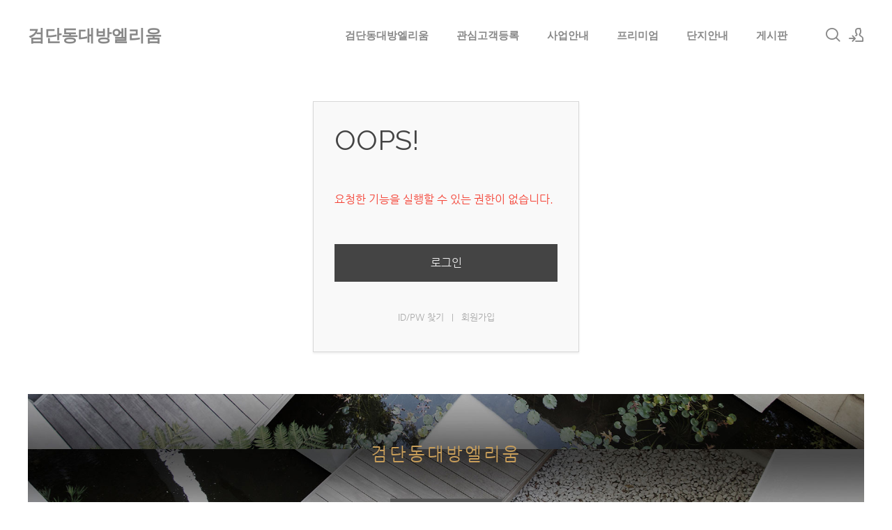

--- FILE ---
content_type: text/html; charset=UTF-8
request_url: http://lhgosan-s6.co.kr/contactus
body_size: 8024
content:
<!DOCTYPE html>
<html lang="ko">
<head>
<!-- META -->
<meta charset="utf-8">
<meta name="Generator" content="XpressEngine">
<meta http-equiv="X-UA-Compatible" content="IE=edge">
<!-- TITLE -->
<title>관심고객등록 - ˚검단동대방엘리움˚</title>
<!-- CSS -->
<link rel="stylesheet" href="/common/css/xe.min.css?20191022100256" />
<link rel="stylesheet" href="/modules/message/skins/xedition/css/message.css?20200103164316" />
<link rel="stylesheet" href="/layouts/xe_kimtajo_layout/css/layout.css?20220902105730" />
<link rel="stylesheet" href="/layouts/xe_kimtajo_layout/css/swiper.min.css?20200103164316" />
<link rel="stylesheet" href="/layouts/xe_kimtajo_layout/css/webfont.min.css?20200103164316" />
<link rel="stylesheet" href="/common/xeicon/xeicon.min.css?20191022100256" />
<link rel="stylesheet" href="/layouts/xe_kimtajo_layout/css/main_content.css?20220902105852" />
<link rel="stylesheet" href="/layouts/xe_kimtajo_layout/css/widget.login.min.css?20200103164316" />
<!-- JS -->
<script>
var current_url = "http://lhgosan-s6.co.kr/?mid=contactus";
var request_uri = "http://lhgosan-s6.co.kr/";
var current_mid = "contactus";
var waiting_message = "서버에 요청 중입니다. 잠시만 기다려주세요.";
var ssl_actions = new Array("dispMemberModifyPassword&quot;,&quot;dispMemberSignUpForm&quot;,&quot;dispMemberModifyInfo&quot;,&quot;dispMemberModifyEmailAddress&quot;,&quot;dispMemberGetTempPassword&quot;,&quot;dispMemberResendAuthMail&quot;,&quot;dispMemberLoginForm&quot;,&quot;dispMemberFindAccount&quot;,&quot;dispMemberLeave&quot;,&quot;procMemberLogin&quot;,&quot;procMemberModifyPassword&quot;,&quot;procMemberInsert&quot;,&quot;procMemberModifyInfo&quot;,&quot;procMemberFindAccount&quot;,&quot;procMemberModifyEmailAddress&quot;,&quot;procMemberResendAuthMail&quot;,&quot;procMemberLeave&quot;,&quot;procMemberFindAccountByQuestion&quot;,&quot;dispBoardWrite&quot;,&quot;dispBoardWriteComment&quot;,&quot;dispBoardReplyComment&quot;,&quot;dispBoardModifyComment&quot;,&quot;dispBoardDelete&quot;,&quot;dispBoardDeleteComment&quot;,&quot;procBoardInsertDocument&quot;,&quot;procBoardDeleteDocument&quot;,&quot;procBoardInsertComment&quot;,&quot;procBoardDeleteComment&quot;,&quot;procBoardVerificationPassword&quot;,&quot;dispTempSavedList");
var default_url = "http://www.lhgosan-s6.co.kr/";
</script>
<!--[if lt IE 9]><script src="/common/js/jquery-1.x.min.js?20191022100256"></script>
<![endif]--><!--[if gte IE 9]><!--><script src="/common/js/jquery.min.js?20191022100256"></script>
<!--<![endif]--><script src="/common/js/x.min.js?20191022100256"></script>
<script src="/common/js/xe.min.js?20191022100256"></script>
<script src="/modules/board/tpl/js/board.min.js?20200103164316"></script>
<script src="/layouts/xe_kimtajo_layout/js/jquery.easing.min.js?20200103164316"></script>
<script src="/layouts/xe_kimtajo_layout/js/swiper.min.js?20200103164316"></script>
<script src="/layouts/xe_kimtajo_layout/js/layout.js?20200103164316"></script>
<script src="/layouts/xe_kimtajo_layout/js/main_content.js?20200103164316"></script>
<script src="/layouts/xe_kimtajo_layout/js/jquery.parallax-scroll.js?20200103164316"></script>
<script src="/layouts/xe_kimtajo_layout/js/SmoothScroll.min.js?20200103164316"></script>
<!-- RSS -->
<!-- ICON -->
<link rel="shortcut icon" href="http://www.lhgosan-s6.co.kr/files/attach/xeicon/favicon.ico" />
<meta name="naver-site-verification" content="ebf9bac7905a187e6ad21a01c068a84fe212cf20" />
<meta name="viewport" content="width=1240">
<meta name="viewport" content="width=device-width, user-scalable=yes">
<link rel="canonical" href="http://www.lhgosan-s6.co.kr/contactus" />
<meta name="keywords" content="검단동대방엘리움,검단동대방엘리움 모델하우스,검단동대방엘리움 분양가,대구검단동대방엘리움" />
<meta name="description" content="검단동 대구금호워터폴리스 대방엘리움 모델하우스ㅣ문의☎ㅣ분양가ㅣ아파트ㅣ청약안내ㅣ분양일정ㅣ세대정보ㅣ오시는길ㅣ위치안내ㅣ주소문자ㅣ방문예약" />
<meta property="og:locale" content="ko_KR" />
<meta property="og:type" content="website" />
<meta property="og:url" content="http://www.lhgosan-s6.co.kr/contactus" />
<meta property="og:site_name" content="˚검단동대방엘리움˚" />
<meta property="og:title" content="관심고객등록 - ˚검단동대방엘리움˚" />
<meta property="og:description" content="검단동 대구금호워터폴리스 대방엘리움 모델하우스ㅣ문의☎ㅣ분양가ㅣ아파트ㅣ청약안내ㅣ분양일정ㅣ세대정보ㅣ오시는길ㅣ위치안내ㅣ주소문자ㅣ방문예약" />
<style type="text/css">
		.swiper-container{
			
			height:600px;
		}
		.swiper-container > div > div {
			height: 600px;
		}
	</style>
<style type="text/css">
		.visual.sub .sub_title h1:after{background-color:;}
		.footer{border-bottom:3px solid ;}
		.footer .bottom a:active{color:}
		.header>.side>ul .ly a:hover{color:;}
		.gnb>ul .depth2:after{background-color:}
		.gnb>ul .depth2 a:hover,.gnb>ul .depth2 a:active,.gnb>ul .depth2 a:focus,.gnb>ul .depth2>li.on>a {color:}
		.body.fixed-width .lnb>ul>li.on a{color:;}
		.body.fixed-width .lnb ul ul li.on a{color:}
		.body.fixed-width .lnb ul ul a:active{color:}
		.btn_top:hover{background-color:;}
		.gnb>ul>li>a,.gnb>ul>li>a:hover,.gnb>ul>li>a:focus,.gnb>ul>li>a:focus,.gnb>ul>li.on>a{color:}
		.btn_item:hover,
		.btn_item:active
		.btn_item:focus{background-color:;color:#fff}
		.body.fixed-width .lnb>ul>li.on>ul>li.on a{color:}
		.body.fixed-width .lnb ul ul li.on a{color:}
		.popup_btn{background-color:}
		/* main_content */
		.main_content .noti{color:;}
		.main_content .main2 .ico:hover,
		.main_content .main2 .ico:active,
		.main_content .main2 .ico:focus{background-color:}
		.main_content .main2 p a:hover,
		.main_content .main2 p a:active,
		.main_content .main2 p a:focus{color:;border-bottom:1px solid }
		.main_content .main3 .fe_box a:hover{color:}
		.main_content .main3 .fe_box.on{background-color:}
		.main_content .main4 .ico{background-color:;}
		.footer .bottom a:hover, .footer .bottom a:focus, .footer .bottom a:active {color:;}
		@media all and (max-width: 479px) {
			.main_content .main3 li .fe_box { background-color:;}
		}
	</style>
<style>
		@media all and (min-width: 480px) {
			.visual .content {
				min-width: 1200px;
			}
		}
		@media all and (max-width: 479px) {
			.content {
				min-width:100%;
			}
		}
	</style>
<style type="text/css">
    .main_content .main2 {
        height:320px;
    }
    .main_content .main3 .fe_box .ico{
        display:inline-block;width:70px;height:70px;margin:140px 0 27px;background-color:#cda25a;background:url(http://lhgosan-s6.co.kr/files/attach/images/169/0dc90cc48feacc6deaf9ed08a6e2b4f5.png) 0 0 no-repeat;
        text-align:center;font-size:60px;line-height:70px}
    .main_content .main3 .fe_box.on .ico{background-color:#f6f6f6;background:url(http://lhgosan-s6.co.kr/files/attach/images/169/0dc90cc48feacc6deaf9ed08a6e2b4f5.png) 0 -70px no-repeat}
    .main_content .main3 .fe_box .ico2{background-position:-70px 0}
    .main_content .main3 .fe_box .ico3{background-position:-140px 0}
    .main_content .main3 .fe_box .ico4{background-position:-210px 0}
    .main_content .main3 .fe_box.on .ico2{background-position:-70px -70px}
    .main_content .main3 .fe_box.on .ico3{background-position:-140px -70px}
    .main_content .main3 .fe_box.on .ico4{background-position:-210px -70px}
    @media all and (max-width: 479px) {
        .main_content .main2{height:auto;}
        .main_content .main3 .fe_box .ico {
            display: inline-block;
            width: 70px;
            position: absolute;
            top: 0;
            left: 0;
            height: 70px;
            margin: 0;
            background: url(http://lhgosan-s6.co.kr/files/attach/images/169/0dc90cc48feacc6deaf9ed08a6e2b4f5.png) 0 -70px no-repeat;
        }
        .main_content .main3 .fe_box h2 {
            color: #f6f6f6;
            font-weight: normal;
            padding-left: 80px
        }
        .main_content .main3 .fe_box a {
            height: 30px;
            padding: 0 20px;
            line-height: 30px;
            float: right;
        }
        .main_content .main3 .fe_bottom {
            padding-left: 80px;
            overflow: hidden;
            position: static;
        }
        .main_content .main3 .fe_box p {
            margin-bottom: 10px;
            margin-top: 10px;
            font-size: 13px;
            line-height: 20px;
        }
        .main_content .main3 .fe_box .ico2 {
            background-position: -70px -70px
        }
        .main_content .main3 .fe_box .ico3 {
            background-position: -140px -70px
        }
        .main_content .main3 .fe_box .ico4 {
            background-position: -210px -70px
        }
    }
</style>
<style>
            .bg-holder{background-image:url('http://lhgosan-s6.co.kr/files/attach/images/169/ebaa6a998db1a042cb2725e68c5c95dc.jpg');}
        </style><script>
//<![CDATA[
xe.current_lang = "ko";
xe.cmd_find = "찾기";
xe.cmd_cancel = "취소";
xe.cmd_confirm = "확인";
xe.msg_no_root = "루트는 선택 할 수 없습니다.";
xe.msg_no_shortcut = "바로가기는 선택 할 수 없습니다.";
xe.msg_select_menu = "대상 메뉴 선택";
//]]>
</script>
</head>
<body>
									
	
	
<!-- LAYER POPUP -->
<!-- LAYER POPUP 끝 -->
<p class="skip"><a href="#content">메뉴 건너뛰기</a></p>
<div class="container fixed_header  ">
	<!-- HEADER -->
	<div class="header_wrap xe-clearfix">
		<div class="search_wrap">
			<div class="search_area">
				<!-- SEARCH -->
				<form action="http://lhgosan-s6.co.kr/" method="get" class="search" >
					<input type="hidden" name="vid" value="" />
					<input type="hidden" name="mid" value="contactus" />
					<input type="hidden" name="act" value="IS" />
					<input type="text" name="is_keyword" value="" required="required" title="검색" placeholder="Search" />
				</form>
				<!-- /SEARCH -->
				<a href="#" class="btn_close" title="검색창 닫기" onclick="return false"><i class="xi-close"></i><span class="blind">검색창 닫기</span></a>
			</div>
		</div>		<header class="header main">
			
			<h1 class="logo-item">
								<a href="http://www.lhgosan-s6.co.kr/">
										<span style="color:#888;">검단동대방엘리움</span>
									</a>
			</h1>
			
			<div class="side">
				<ul>
					<!-- search -->
					<li class="click">
						<a href="#" title="검색"><i class="xi-magnifier"></i><span class="blind">검색</span></a>
					</li>					<!-- admin -->
										<!-- login -->
					<li class="hover">
												<!-- before_login -->
						<a href="https://www.lhgosan-s6.co.kr/index.php?mid=contactus&amp;act=dispMemberLoginForm" id="ly_btn"><i class="xi-user-add"></i><span class="blind">로그인/회원가입</span></a>
						<div class="ly ly_login">
							<ul>
								<li><a id="ly_login_btn" href="https://www.lhgosan-s6.co.kr/index.php?mid=contactus&amp;act=dispMemberLoginForm">로그인</a></li>
								<li><a href="https://www.lhgosan-s6.co.kr/index.php?mid=contactus&amp;act=dispMemberSignUpForm">회원가입</a></li>
							</ul>
							<span class="edge"></span>
						</div>
						<!-- /before_login -->
											</li>
				</ul>
			</div>
			<!-- SNB -->
						<!-- GNB -->
			<nav class="gnb" id="gnb">
				<div id="mobile_menu_btn" class="menu_btn">
					<div class="menu_bar">
						<div class="btn1"></div>
						<div class="btn2"></div>
						<div class="btn3"></div>
					</div>
				</div>
				<ul>
					<li>
						<a href="http://www.lhgosan-s6.co.kr/index" style="color:#888">검단동대방엘리움</a>
																	</li><li>
						<a href="http://www.lhgosan-s6.co.kr/contactus">관심고객등록</a>
												<ul class="depth2">
							<li>
								<a href="http://www.lhgosan-s6.co.kr/c1">방문예약</a>
															</li><li>
								<a href="http://www.lhgosan-s6.co.kr/c2">온라인신청</a>
															</li>						</ul>					</li><li>
						<a href="http://www.lhgosan-s6.co.kr/projet" style="color:#888">사업안내</a>
												<ul class="depth2">
							<li>
								<a href="http://www.lhgosan-s6.co.kr/location">입지안내</a>
															</li>						</ul>					</li><li>
						<a href="http://www.lhgosan-s6.co.kr/premium" style="color:#888">프리미엄</a>
																	</li><li>
						<a href="http://www.lhgosan-s6.co.kr/plan" style="color:#888">단지안내</a>
												<ul class="depth2">
							<li>
								<a href="http://www.lhgosan-s6.co.kr/unit">평면도</a>
															</li><li>
								<a href="http://www.lhgosan-s6.co.kr/community">커뮤니티</a>
															</li><li>
								<a href="http://www.lhgosan-s6.co.kr/modelhouse">모델하우스</a>
															</li>						</ul>					</li><li>
						<a href="http://www.lhgosan-s6.co.kr/bbs" style="color:#888">게시판</a>
												<ul class="depth2">
							<li>
								<a href="http://www.lhgosan-s6.co.kr/bbs2">관련뉴스</a>
															</li>						</ul>					</li>				</ul>
			</nav>			<!-- /GNB -->
		</header>
	</div>
	<!-- END:HEADER -->
	<!-- VISUAL-SUBHEADER -->
		<!-- Swiper -->
		<!-- /VISUAL -->
	<!-- BODY -->
	<div class="body fixed-width main none">
		<!-- LNB -->
				<!-- /LNB -->
		<!-- CONTENT -->
		<div class="content" id="content">
			<div id="access">
	<div class="login-header">
		<p>OOPS!</p>
		<h1>요청한 기능을 실행할 수 있는 권한이 없습니다.</h1>
	</div>
	<div class="login-body">
		<p><a href="https://www.lhgosan-s6.co.kr/index.php?act=dispMemberLoginForm">로그인</a></p>
	</div>
	<div class="login-footer">
		<a href="https://www.lhgosan-s6.co.kr/index.php?act=dispMemberFindAccount">ID/PW 찾기</a>
		<span class="bar">|</span>
		<a href="https://www.lhgosan-s6.co.kr/index.php?act=dispMemberSignUpForm">회원가입</a>
	</div>
</div>
		</div>
		<!-- /CONTENT -->
		<!-- MAIN CONTENT -->
		<block class="visual">
			<!-- 메인 설정 시작 -->
    <!-- 메인 1 설정 시작 -->
                                                                                                                        <!-- 메인 1 설정 끝 -->
    <!-- 메인 2 설정 시작 -->
                                                                                                                                                                                                                                                                                                                             <!-- 메인 2 설정 끝 -->
    <!-- 메인 3 설정 시작 -->
                                                                                                                                                                                                                                                                                                    <!-- 메인 3 설정 끝 -->
    <!-- 메인 2 설정 시작 -->
        <!-- 메인 2 설정 끝 -->
<!-- 메인 설정 끝 -->

<div class="main_content">
    <!-- main 1 시작 -->
            
        <section class="main1 bg-holder" data-width="1240" data-height="1000">
            <h1 style="color:#C89E5A;">검단동대방엘리움<br />&nbsp;</h1>
            <div class="button-area">
                                                    <a class="btn_item" target="_self" href="/contactus">관심고객등록</a>
                            </div>
        </section>
        <!-- main 1 끝 -->
   
    <!-- main 2 시작 -->
            <section class="main2">
            <span class="noti">검단동대방엘리움</span>
            <h1 class="tit">모델하우스</h1>
            <ul>
                                    <li>
                        <a href="/contactus" target="_self" class="ico">
                            <i class="xi-calendar-month"></i><span class="blind">일정안내</span></a>
                        <h2>일정안내</h2>
                        <p>
                            오픈일정/청약일정                        </p>
                    </li>
                    <li>
                        <a href="/c2" target="_self" class="ico">
                            <i class="xi-map-marker"></i><span class="blind">온라인접수</span></a>
                        <h2>온라인접수</h2>
                        <p>
                            전화연결이 지연됩니다.<br>대기시간없는 상담신청,주소문자발송                        </p>
                    </li>
                    <li>
                        <a href="" target="_blank" class="ico">
                            <i class="xi-ringing"></i><span class="blind">문의전화</span></a>
                        <h2>문의전화</h2>
                        <p>
                            모바일터치시 전화연결                        </p>
                    </li>
                                            </ul>
        </section>
            <!-- main 2 끝 -->
    <!-- main 3 시작 -->
            <section class="main3" style="background-color: #444;">
            <span class="noti" style="color:">검단동대방엘리움</span>
            <h1 class="tit" style="color:#f6f6f6">정보안내</h1>
            <p class="cont" style="color:#ddd;">모델하우스</p>
            <ul>
                <li>
                    <div class="fe_box">
                        <div class="fe_top">
                            <span class="ico"></span>
                            <h2>사업안내</h2>
                        </div>
                        <div class="fe_bottom">
                            <p>사업개요,규모</p>
                            <a target="_self" href="/projet">더보기</a>
                        </div>
                    </div>
                </li>
                <li>
                    <div class="fe_box">
                        <div class="fe_top">
                            <span class="ico ico2"></span>
                            <h2>입지안내</h2>
                        </div>
                        <div class="fe_bottom">
                            <p>위치,입지,주변환경</p>
                            <a target="_self" href="/location">더보기</a>
                        </div>
                    </div>
                </li>
                <li>
                    <div class="fe_box">
                        <div class="fe_top">
                            <span class="ico ico3"></span>
                            <h2>단지안내</h2>
                        </div>
                        <div class="fe_bottom">
                            <p>단지설계,구성,평면설계</p>
                            <a target="_self" href="/plan">더보기</a>
                        </div>
                    </div>
                </li>
                <li>
                    <div class="fe_box">
                        <div class="fe_top">
                            <span class="ico ico4"></span>
                            <h2>프리미엄</h2>
                        </div>
                        <div class="fe_bottom">
                            <p>미래가치,투자가치 안내</p>
                            <a target="_self" href="/premium">더보기</a>
                        </div>
                    </div>
                </li>
            </ul>
        </section>
        <!-- main 3 끝 -->
    <!-- main 4 시작 -->
        <!-- main 4 끝 -->
</div>				<!-- END MAIN CONTENT -->
	</div>
	<!-- END:BODY -->
	<!-- BANNER 제작 중 -->
	<section class=" banner">
	</section>
	<!-- /.BANNER 제작 중 -->
	<footer class="footer">
		<div class="f_info_area">
			<div class="f_info">
				<p class="f_logo log_txt">
					<a href="http://www.lhgosan-s6.co.kr/">
												검단동대방엘리움											</a>
				</p>
				<p class="sub_desc">
					※ 본 사이트에 사용된 CG, 일러스트, 이미지 등은 소비자의 이해를 돕기 위한 것으로 실제와 차이가 있을 수 있으며 개발주체 및 관계기관의 사정에 따라 변경될 수 있습니다.<br />
※ 각종 개발계획 및 교통계획에 관한 사항은 추후 관계기관의 사정에 따라 지연, 변경 및 취소될 수 있으며,이는 시행사 및 기공사와 무관함을 알려드립니다.					<SELECT class="select" name="fm" onchange="window.open(this.options[this.selectedIndex].value,'blank')"style="color: rgb(0 0 0 / 30%);background-color: #f1f1f1;"><br />
<option value="#">분양정보 더보기</option><br />
<option value="http://gd2-hoban.co.kr//">둔전역 에피트</option><br />
<option value="http://grkhapt.co.kr//">양양 금호어울림</option><br />
<option value="http://sm-moamiraedo.co.kr//">수성포레스트스위첸 모델하우스</option><br />
<option value="http://sd2seohai.co.kr//">용문역리체스트</option><br />
<option value="http://www.greencore-forest.com/">일곡 위파크</option><br />
<option value="http://www.lhjc-a1.co.kr//">파주 운정 호반써밋</option><br />
<option value="http://www.sc-hyosung.co.kr//">목감 효성해링턴</option><br />
<option value="http://mj2-skv1.com//">동대구 푸르지오 브리센트 모델하우스</option><br />
<option value="http://elcru-sitower.com//">센텀르엘</option><br />
<option value="http://www.lh-hc17.co.kr//">양주회천 센트레빌</option><br />
<option value="http://thelivsweetm.co.kr//">부발역에피트</option><br />
<option value="http://jamsilwellige.com//">양주역 푸르지오 센터파크 모델하우스</option><br />
<option value="http://jw-gwell.co.kr//">일광 노르웨이숲 오션포레 모델하우스</option><br />
<option value="http://www.lhsambong-a2.co.kr//">양주 남방동 중흥s클래스</option><br />
<option value="https://mg-maisondeid.com//">용문역리체스트 모델하우스</option><br />
<option value="http://bdparagon.com//">둔전역에피트</option><br />
<option value="http://www.hessensmarthive.com//">배방 필하우스 리버시티 모델하우스</option><br />
<option value="http://theplacewe-jongno.com//">영종 진아레히 모델하우스</option><br />
<option value="http://www.mia-thehue.com//">여수죽림힐스테이트 모델하우스</option><br />
<option value="http://yanggok-c1.co.kr//">검단 롯데캐슬 넥스티엘 상가</option><br />
<option value="http://www.lhjha8.co.kr//">양주 복지지구 모아엘가</option><br />
<option value="http://samhanedu.com//">원주이편한세상</option><br />
<option value="http://mireanforet.com//">빌리브 에이센트</option><br />
<option value="http://gm-gwell.com//">엄궁더샵</option><br />
<option value="http://db1-sclass.com//">시지 라온</option><br />
<option value="http://www.misanexus.com//">인덕원 퍼스비엘</option><br />
<option value="http://www.basilice-samseong.kr//">대구 안심 파라곤</option><br />
<option value="http://www.bongseon-utop.com//">중앙공원 롯데캐슬</option><br />
<option value="http://sejong1-thehue.com//">금정역푸르지오그랑블 모델하우스</option><br />
<option value="http://www.lhgosan-s6.co.kr//">고산 신혼희망타운</option><br />
<option value="http://sm2-adelium57.com//">수원아이파크시티</option><br />
<option value="http://www.lhgd-a3.co.kr//">평택고덕 예미지</option><br />
<option value="http://parkrium.com//">청라 월드메르디앙</option><br />
<option value="http://www.premier-gallery.com//">영종 진아레히</option><br />
<option value="http://theliv-honorbiz.com//">수원 오목천역 더리브</option><br />
<option value="http://sgg-parkview.com//">청라월드메르디앙 레이크원</option><br />
<option value="http://dalseo-lottecastle.co.kr//">소사역 롯데캐슬 더뉴엘</option><br />
<option value="http://www.zenecity.co.kr//">청주남주대원칸타빌</option><br />
<option value="http://www.gc-centurmsquare.co.kr//">향남 서희스타힐스</option><br />
<option value="https://hillstate-metroble.co.kr//">힐스테이트삼성</option><br />
<option value="http://www.dj1-sclass.com//">센텀르엘모델하우스</option><br />
<option value="http://wontop.kr//">천안역 경남아너스빌 어반하이츠</option><br />
<option value="http://jh-zoompark.co.kr//">대전 성남 우미린</option><br />
<option value="https://huan-thegallery.co.kr//">봉선 이편한세상</option><br />
<option value="https://huan-theprestige.co.kr//">가양동 다우갤러리휴리움</option><br />
<option value="http://finethefirst.com//">구미 그랑포레 데시앙 모델하우스</option><br />
<option value="http://www.ydp-ivyvalley.co.kr//">배방 우방아이유쉘</option><br />
<option value="http://www.bmsg.co.kr//">문화자이SKVIEW</option><br />
<option value="http://www.primecity-seohee.com//">반고개 푸르지오</option><br />
</select>									</p>
			</div>
			<div class="f_info2">
				<div class="site_map">
					<ul>
												<li>
														<a href="http://www.lhgosan-s6.co.kr/index">HOME</a>
													</li><li>
														<a href="http://www.lhgosan-s6.co.kr/c2">온라인신청</a>
													</li><li>
														<a href="http://www.lhgosan-s6.co.kr/c1">방문예약</a>
													</li><li class="clear">
														<a href="http://www.lhgosan-s6.co.kr/projet">사업개요</a>
													</li><li>
														<a href="http://www.lhgosan-s6.co.kr/location">입지안내</a>
													</li><li>
														<a href="http://www.lhgosan-s6.co.kr/premium">프리미엄</a>
													</li><li class="clear">
														<a href="http://www.lhgosan-s6.co.kr/plan">단지안내</a>
													</li><li>
														<a href="http://www.lhgosan-s6.co.kr/modelhouse">모델하우스</a>
													</li><li>
														<a href="http://www.lhgosan-s6.co.kr/bbs">게시판</a>
													</li>					</ul>				</div>
			</div>
		</div>
		<div class="f_cr_area">
			<p class="bottom">
				<span class="copyright">
					검단동대방엘리움 자세한 안내를 도와드립니다.ㅣ				</span>
				<span class="FNB2" style="float:right">
					 						<a href="http://www.lhgosan-s6.co.kr/email">이메일무단수집거부</a>
					 						<a href="http://www.lhgosan-s6.co.kr/privacy">개인정보처리방침</a>
					 						<a href="http://www.lhgosan-s6.co.kr/guide">이용약관</a>
									</span>				<span class="copyright2">
					COPYRIGHT© 검단동대방엘리움 ALL RIGHTS RESERVED.				</span>	
			</p>
			<ul class="mobile-footer-member">
								<li><a href="https://www.lhgosan-s6.co.kr/index.php?mid=contactus&amp;act=dispMemberLoginForm">로그인</a></li>
				<li><a href="https://www.lhgosan-s6.co.kr/index.php?mid=contactus&amp;act=dispMemberSignUpForm">회원가입</a></li>
							</ul>
		</div>
	</footer>
</div>
<!-- TOP -->
<a href="#" class="btn_top"><i class="xi-angle-up"><span class="blind">위로</span></i></a>
<!-- /TOP -->
<!-- Login widget -->
<section class="login_widget" style="display:none">
		<div class="ly_dimmed"></div>
	<div class="signin">
		<div class="login-header">
			<h1>LOGIN</h1>
		</div>
		<div class="login-body">
			<form action="http://lhgosan-s6.co.kr/" method="post" autocomplete="off"><input type="hidden" name="error_return_url" value="/contactus" /><input type="hidden" name="mid" value="contactus" /><input type="hidden" name="vid" value="" />
				<input type="hidden" name="act" value="procMemberLogin" />
				<input type="hidden" name="success_return_url" value="/contactus" />
				<input type="hidden" name="xe_validator_id" value="layouts/xedition/layout/1" />
				<fieldset>
					<legend class="blind">로그인</legend>
					<div class="control-group">
						<div class="group">
							<input type="text" name="user_id" id="uemail" required="true" />
							<span class="highlight"></span>
							<span class="bar"></span>
							<label class="info_label" for="uemail">아이디</label>
						</div>
						<div class="group">
							<input type="password" name="password" id="upw" required="true" />
							<span class="highlight"></span>
							<span class="bar"></span>
							<label class="info_label" for="upw">비밀번호</label>
						</div>
					</div>
										<div class="control-group">
						<label class="chk_label" for="keepid_opt">
							<input type="checkbox" name="keep_signed" id="keepid_opt" />
							<span class="checkbox"></span> 로그인 유지						</label>
						<div id="warning">
							<p>브라우저를 닫더라도 로그인이 계속 유지될 수 있습니다.<br />로그인 유지 기능을 사용할 경우 다음 접속부터는 로그인할 필요가 없습니다.<br />단, 게임방, 학교 등 공공장소에서 이용 시 개인정보가 유출될 수 있으니 꼭 로그아웃을 해주세요.</p>
							<div class="edge"></div>
						</div>
						<button type="submit" class="btn_submit">로그인</button>
					</div>
				</fieldset>
			</form>
		</div>
		<div class="login-footer">
			<a href="https://www.lhgosan-s6.co.kr/index.php?mid=contactus&amp;act=dispMemberFindAccount">ID/PW 찾기</a>
			<span class="f_bar">|</span>
			<a href="https://www.lhgosan-s6.co.kr/index.php?mid=contactus&amp;act=dispMemberSignUpForm">회원가입</a>
		</div>
		<a href="#" class="btn_ly_popup"><span class="blind">닫기</span></a>
	</div>
	<script>
		jQuery(function ($) {
			var keep_msg = $("#warning");
			$(".chk_label").on("mouseenter mouseleave focusin focusout", function (e) {
				if(e.type == "mouseenter" || e.type == "focusin") {
					keep_msg.show();
				}
				else {
					keep_msg.hide();
				}
			});
			$("#ly_login_btn, #ly_btn").click(function () {
				$(".login_widget").show();
				return false;
			});
			$(".btn_ly_popup").click(function () {
				$(".login_widget").hide();
				return false;
			});
			$("input").blur(function () {
				var $this = $(this);
				if ($this.val()) {
					$this.addClass("used");
				}
				else {
					$this.removeClass("used");
				}
			});
		});
	</script>
	</section><!-- /Login widget -->
<script>
	jQuery(document).ready(function () {
		var swiper = new Swiper('.swiper-container', {
			 // Optional parameters
			
			nextButton: '.swiper-button-next',
		 	prevButton: '.swiper-button-prev',
			pagination: '.swiper-pagination',
        			paginationClickable: true,
        			loop: true,
        			autoplay:3000		});
	});
</script><script type="text/javascript" src="//wcs.naver.net/wcslog.js"></script>
<script type="text/javascript">
if(!wcs_add) var wcs_add = {};
wcs_add["wa"] = "108ee69f6c58880";
if(window.wcs) {
  wcs_do();
}
</script><!-- ETC -->
<div class="wfsr"></div>
<script src="/files/cache/js_filter_compiled/d046d1841b9c79c545b82d3be892699d.ko.compiled.js?20230116064904"></script></body>
</html>


--- FILE ---
content_type: text/css
request_url: http://lhgosan-s6.co.kr/layouts/xe_kimtajo_layout/css/layout.css?20220902105730
body_size: 23964
content:
@charset "utf-8";

/* Common */
body, p, h1, h2, h3, h4, h5, h6, ul, ol, li, dl, dt, dd, table, th, td, form, fieldset, legend, input, textarea, button, select {
	margin: 0;
	padding: 0;
	-webkit-text-size-adjust: none
}
body, html {
	width: 100%;
	height: 100%;
	min-width: 1240px;
}
body, input, textarea, select, button, table {
	font-family: 'Open Sans', '나눔바른고딕', NanumBarunGothic, ng, '맑은 고딕', 'Malgun Gothic', '돋움', Dotum, '애플 SD 산돌고딕 Neo', 'Apple SD Gothic Neo', AppleGothic, Helvetica, sans-serif;
	font-size: 12px;
	-webkit-font-smoothing: antialiased
}
img, fieldset, button {
	border: 0
}
ul, ol {
	list-style: none
}
em, address {
	font-style: normal
}
a {
	text-decoration: none
}
a:hover, a:active, a:focus {
	text-decoration: none
}
.blind {
	overflow: hidden;
	position: absolute;
	top: 0;
	left: 0;
	width: 1px;
	height: 1px;
	font-size: 0;
	line-height: 0
}
.edge {
	position: absolute;
	top: 12px;
	right: 4px;
	width: 0;
	height: 0;
	border-width: 0 8px 8px;
	border-style: solid;
	border-color: transparent transparent #333
}
.clear {
	clear: both
}
/* Skip to content */
.skip {
	margin: 0
}
.skip > a {
	display: block;
	overflow: hidden;
	height: 0;
	line-height: 28px;
	text-align: center
}
.skip > a:focus {
	height: auto
}
/* Layout */
.container {
	min-width: 1240px;
	background-color: #fff
}
.header {
	position: relative;
	z-index: 2;
	width: 1200px;
	height: 100%;
	margin: 0 auto;
	zoom: 1
}
.header > .side {
	float: right;
	z-index: 2;
	margin: 39px 0 0 22px;
	line-height: 20px
}
.visual {
	overflow: hidden;
	position: relative;
	z-index: 1;
	width: 100%
}
.body {
	position: relative;
	padding: 15px 0
}
.body .content {
}
.body.fixed-width {
	width: 1200px;
	margin: 0 auto
}
.header:after, .body:after {
	display: block;
	clear: both;
	content: ''
}
.content {
	zoom: 1
}
.content:after {
	display: block;
	clear: both;
	content: ''
}
.content > :first-child {
	margin-top: 0
}
.content img {
	max-width: 100%;
	height: auto
}
/* Header */
.header > h1 {
	float: left;
	padding: 20px 0;
	margin-right: 32px;
	line-height: 60px;
}
.header > h1 img {
	vertical-align: middle;
	max-height: 60px;
}
/* Fixed Header */
.container.fixed_header {
	padding-top: 100px
}
.fixed_header .header_wrap {
	position: absolute;
	top: 0;
	left: 0;
	right: 0;
	width: auto;
	z-index: 1000;
	padding: 0;
}
.fixed_header .header_wrap.shrink {
	position: fixed;
	top: 0;
	width:auto;
	min-width: 1240px;
	z-index: 1000;
	border-bottom: 1px solid #e1e1e1;
	background-color: #fff;
	-webkit-animation: ani-header 0.5s forwards;
	animation: ani-header 0.5s forwards;
	left: 0;
	right: 0;
}
.fixed_header .header_wrap.shrink .header > h1 {
	padding: 0
}
.fixed_header .header_wrap.shrink .gnb > ul > li > a {
	line-height: 60px
}
.fixed_header .header_wrap.shrink .header > .side {
	margin: 19px 0 0 22px
}
.fixed_header .header_wrap.shrink .search_area {
	padding: 0 20px
}
/* Footer */
.footer {
	border-top: 1px solid #e4e4e4;
	border-bottom: 3px solid #cda25a;
	background-color: #f1f1f1;
	font-family: 'Open Sans', '나눔바른고딕', NanumBarunGothic, ng, '맑은 고딕', 'Malgun Gothic', '돋움', Dotum, '애플 SD 산돌고딕 Neo', 'Apple SD Gothic Neo', AppleGothic, Helvetica, sans-serif
}
.footer a:hover, .footer a:focus {
	text-decoration: none
}
.footer .f_info_area {
	overflow: hidden;
	width: 1200px;
	margin: 0 auto;
	padding: 48px 0 40px
}
.footer .f_cr_area {
	padding: 19px;
	background-color: #555
}
.footer .bottom {
	width: 1200px;
	margin: 0 auto;
	font-size: 13px;
	color: #f1f1f1;
	line-height: 5px
}
.footer .bottom a {
	color: #f1f1f1
}
.footer .bottom a:hover,
.footer .bottom a:focus,
.footer .bottom a:active {
	color: #cda25a
}
.footer .bottom > .copyright {float:left;}
.footer .bottom > .FNB2 > a{margin-right:20px; float:right;}
.footer .bottom span {
	display: inline-block;
}
.footer .sub_desc {
	margin-bottom: 16px;
	font-size: 13px;
	color: #888;
	line-height: 22px
}
.footer .f_info {
	float: left;
	width: 240px;
	margin-right: 65px
}
.footer .f_logo {
	overflow: hidden;
	max-width: 100%;
	margin-bottom: 16px;
	font-size: 24px;
	color: #555
}
.footer .f_logo.log_txt a {
	font-size: 24px;
	font-weight: bold;
	color: #555
}
.footer .f_logo img {
	max-width: 240px
}
.footer .f_info2 {
	overflow: hidden;
	margin-top: 7px
}
.footer .site_map > ul {
	display: inline-block;
	overflow: hidden;
	background: url(../img/bg_sitemap.png) repeat-y
}
.footer .site_map > ul li {
	float: left;
	width: 282px;
	margin: 0 0 0 24px
}
.footer .site_map > ul li:first-child, .footer .site_map > ul li.clear {
	clear: both;
	margin-left: 0
}
.footer .site_map > ul li a {
	display: inline-block;
	margin: 0 0 20px;
	padding: 0 23px;
	font-size: 15px;
	font-weight: bold;
	color: #555
}
.footer .site_map > ul ul {
	overflow: hidden;
	margin: 0 0 10px
}
.footer .site_map > ul ul li {
	margin-left: 0
}
.footer .site_map > ul ul a {
	margin: 0 0 13px;
	font-size: 13px;
	font-weight: normal;
	color: #888;
	line-height: 18px
}
.footer .site_map > ul ul a:hover,
.footer .site_map > ul ul a:focus,
.footer .site_map > ul ul a:active {
	color: #555
}
.footer .f_cr_area .mobile-footer-member {
	display: none;
}
/* button */
.btn_item {
	display: inline-block;
	margin: 20px 0;
	padding: 0 20px;
	height: 50px;
	font-family: "NanumBarunGothic";
	background-color: #555;
	font-size: 14px;
	line-height: 50px;
	letter-spacing: 1px;
	color: #FFF;
	-webkit-transition: all .2s ease-in-out;
	-moz-transition: all .2s ease-in-out;
	-ms-transition: all .2s ease-in-out;
	-o-transition: all .2s ease-in-out;
	transition: all .2s ease-in-out
}
.btn_item:hover,
.btn_item:active
.btn_item:focus {
	background-color: #CBA061;
	color: #fff
}
.btn_item + .btn_item {
	margin-left: 10px;
}
.popup_btn {
	background-color: #CBA061;
	color: #fff;
	cursor: pointer;
	display: inline-block;
	padding: 10px 20px;
	text-align: center;
	text-decoration: none;
}
.popup_btn:hover {
	background-color: #555;
}
.popup_btn.b-close, .popup_btn.bClose {
	border-radius: 7px 7px 7px 7px;
	box-shadow: none;
	font: bold 131% sans-serif;
	padding: 0 6px 2px;
	position: absolute;
	right: -7px;
	top: -7px;
}


/* Login */
.header > .side > ul > li {
	float: left;
	position: relative
}
.header > .side > ul:after {
	display: block;
	clear: both;
	content: ''
}
.header > .side > ul > li > a {
	display: block;
	width: 22px;
	height: 22px;
	margin-left: 12px;
	font-size: 22px;
	line-height: 22px;
	color: #888;
	text-align: center
}
.header > .side > ul > li > a:hover, .header > .side > ul > li > a:focus, .header > .side > ul > li > a:active, .header > .side > ul > li.on > a {
	color: #444
}
.header > .side > ul .ly {
	position: relative;
	position: absolute;
	top: 100%;
	right: 0;
	margin-top: 13px;
	background-color: #f9f9f9
}
.header > .side > ul .ly.ly_login {
	overflow: hidden;
	margin-top: 0;
	background: url('../img/blank.gif') 0 0 repeat;
	height: 0
}
.header > .side > ul .ly.ly_login ul {
	position: relative;
	margin-top: 18px;
	padding: 8px 0;
	background-color: #333;
	z-index: 3
}
.header > .side > ul .on .ly.ly_login {
	height: auto
}
.header > .side > ul .ly a {
	display: block;
	min-width: 120px;
	height: 40px;
	padding: 0 20px;
	line-height: 40px;
	font-size: 13px;
	color: #9d9d9d
}
.header > .side > ul .ly a:hover {
	color: #cda25a;
	text-decoration: none
}
.header > .side > ul > li .login_after {
	overflow: hidden;
	width: 40px;
	height: 40px;
	margin-top: -9px;
	border-radius: 100%
}
.header > .side > ul > li .login_after img {
	width: 40px;
	height: 40px
}
.header > .side > ul > li .login_after ~ .ly_login .edge {
	right: 11px
}

/* Search */
.search_wrap {
	position: relative;
	width: 1200px;
	margin: 0 auto
}
.search_area {
	display: none;
	position: absolute;
	top: 0;
	left: 0;
	width: 1160px;
	padding: 20px;
	z-index: 3;
	z-index: 3
}
.search_area input {
	font-size: 13px;
	vertical-align: top
}
.search_area input[type=text] {
	position: relative;
	width: 100%;
	height: 40px;
	padding: 10px 0;
	border: 0;
	background-color: transparent;
	font-size: 40px;
	color: #444;
	-webkit-appearance: none;
}
.search_area input[type=text]:focus {
	outline: 0
}
.search_area input[type=text]::-ms-clear {
	display: none
}
.search_area .btn_close {
	position: absolute;
	top: 50%;
	right: 0;
	width: 20px;
	height: 20px;
	margin-top: -10px;
	font-size: 22px;
	color: #888;
	text-align: center;
	line-height: 20px
}
/* GNB */
.gnb {
	float: right;
	position: relative;
	z-index: 1;
	max-width: 742px;
	height: 100%;
	font-size: 13px
}
.gnb a {
	text-decoration: none;
	white-space: nowrap
}
.gnb > ul > li {
	float: left;
	position: relative;
	text-align: left
}
.gnb > ul:after {
	display: block;
	clear: both;
	content: ''
}
.gnb > ul > li > a {
	display: block;
	position: relative;
	padding: 0 20px;
	line-height: 100px;
	font-size: 15px;
	font-weight: 700;
	color: #888
}
.gnb > ul > li > a:hover,
.gnb > ul > li > a:focus,
.gnb > ul > li > a:focus,
.gnb > ul > li.on > a {
	color: #444
}
.gnb > ul .depth2 {
	display: none;
	position: absolute;
	top: 100%;
	left: 0;
	z-index: 2;
	padding: 8px 0;
	background-color: #333
}
.gnb > ul .depth2 > li {
	position: relative
}
.gnb > ul .depth2:after {
	position: absolute;
	top: -3px;
	left: 0;
	width: 100%;
	height: 3px;
	background-color: #cda25a;
	content: ''
}
.gnb > ul .depth2 a {
	display: block;
	position: relative;
	min-width: 170px;
	height: 40px;
	padding: 0 30px 0 20px;
	line-height: 40px;
	font-size: 13px;
	color: #9d9d9d
}
.gnb > ul .depth2 a:hover,
.gnb > ul .depth2 a:active,
.gnb > ul .depth2 a:focus,
.gnb > ul .depth2 > li.on > a {
	color: #cda25a
}
.gnb > ul .depth3 {
	display: none;
	position: absolute;
	top: -8px;
	left: 100%;
	z-index: 2;
	padding: 8px 0;
	background-color: #333
}
.gnb > ul .depth2 > li.more > a:after {
	position: absolute;
	right: 20px;
	content: '>'
}
/* VISUAL */
.visual.sub {
	position: relative;
	padding: 35px 0;
	background-color: #f6f6f6;
	line-height: 30px
}
.visual.sub .sub_title {
	position: relative;
	z-index: 2;
	width: 1200px;
	margin: 0 auto
}
.visual.sub .sub_title h1 {
	position: relative;
	font-weight: 700;
	font-family: Raleway, '나눔바른고딕', NanumBarunGothic, ng, '맑은 고딕', 'Malgun Gothic', '돋움', Dotum, '애플 SD 산돌고딕 Neo', 'Apple SD Gothic Neo', AppleGothic, Helvetica, sans-serif;
	font-size: 17px;
	color: #444
}
.visual.sub .sub_title h1:after {
	position: absolute;
	top: 115%;
	left: 0;
	width: 22px;
	height: 2px;
	background-color: #444;
	content: ''
}
.visual.sub .bg_img {
	/*display: none;*/
	position: absolute;
	top: 0;
	left: 0;
	z-index: 0;
	width: 100%;
	height: 100%;
	background-position: 50% 50%;
	background-repeat: no-repeat;
	background-size: cover
}
.visual.sub.sub_type2 {
	padding: 70px 0
}
.visual.sub.sub_type2 .bg_img {
	display: block
}
.visual.sub.sub_type2 .sub_title h1 {
	color: #fff;
	font-weight: 400;
	font-size: 23px;
	letter-spacing: 1px
}
.visual.sub.sub_type2 .sub_title h1:after,
.visual.sub.sub_type3 .sub_title h1:after {
	background: none
}
.visual.sub.sub_type3 {
	padding: 250px 0 210px;
	line-height: 40px;
	text-align: center
}
.visual.sub.sub_type3 .bg_img {
	display: block;
	background-attachment: fixed;
	background-size: auto auto
}
.visual.sub.sub_type3 .sub_title h1 {
	font-size: 39px;
	font-weight: 400;
	color: #fff;
	letter-spacing: 2px
}
/* LNB */
.body.fixed-width .lnb > ul {
	position: relative;
	z-index: 1;
	margin: 0;
	padding: 40px 0 0
}
.body.fixed-width .lnb > ul > li {
	margin-bottom: 40px
}
.body.fixed-width .lnb > ul > li > a,
.body.fixed-width .lnb > ul > li > span {
	display: block;
	line-height: 21px;
	margin-bottom: 14px;
	font-size: 15px;
	color: #444
}
.body.fixed-width .lnb ul ul li.on a {
	color: #cda25a
}
.body.fixed-width .lnb ul ul a {
	display: block;
	padding: 10px 0px 10px 20px;
	font-size: 14px;
	line-height: 20px;
	color: #888;
	text-decoration: none
}
.body.fixed-width .lnb ul ul a:hover,
.body.fixed-width .lnb ul ul a:focus,
.body.fixed-width .lnb ul ul a:active {
	color: #cda25a
}
.body.fixed-width .lnb img {
	vertical-align: top
}
.body.fixed-width.left .lnb,
.body.fixed-width.right .lnb {
	float: left;
	width: 260px;
	padding: 0 0 16px
}
.body.fixed-width.left .content,
.body.fixed-width.right .content {
	float: right;
	width: 900px;
	min-height: 400px;
	padding: 40px 0 100px
}
.body.fixed-width.right .lnb {
	float: right
}
.body.fixed-width.right .content {
	float: left
}
.body.fixed-width.none .lnb {
	display: none
}
.body.fixed-width.none .content {
	float: none;
	width: 100%
}

/* Scroll to top link */
.btn_top {
	display: none;
	position: fixed;
	right: 0;
	bottom: 57px;
	z-index: 1000;
	width: 48px;
	height: 48px;
	background-color: #555;
	font-size: 24px;
	color: #fff;
	text-align: center;
	opacity: 0.8;
	filter: alpha(opacity=80)
}
.btn_top:hover {
	background-color: #cda25a;
	color: #fff;
	text-decoration: none;
	opacity: 1;
	filter: alpha(opacity=100)
}
.btn_top i {
	line-height: 48px
}
/*
.swiper-container {
	height: 600px;
	font-family: Raleway, '나눔바른고딕', NanumBarunGothic, ng, '돋움', Dotum, AppleGothic, Helvetica, serif;
}*/

.swiper-container > div > div {
	display: table;
	height: 600px;
	color: #fff;
	background-size: cover;
}
.swiper-container > div > div > div {
	display: table-cell;
	vertical-align: middle;
}
.swiper-container > div > div > div > div {
	width: 1200px;
	margin: 0 auto;
}
.swiper-container h1 {
	font-weight: 700;
	margin: 0 0 19px 0;
	font-size: 60px;
	line-height: 70px;
	text-decoration: none;
}
.swiper-container p {
	font-size: 20px;
	line-height: 22px;
}
.swiper-button {
	position: absolute;
	top: 50%;
	display: none;
	margin:-25px 0 0 0;
}
.swiper-container:hover .swiper-button {
	display: block;
}
.swiper-button.left {
	left: 20px;
}
.swiper-button.right {
	right: 20px;
}
.swiper-button i {
	width: 50px;
	line-height: 50px;
	text-align: center;
	font-size: 24px;
	color: #fff;
}
.swiper-button button {
	background-color: #333;
	border-radius: 50px;
	background-color: rgba(0, 0, 0, 0.2);
	cursor: pointer;
}
.swiper-pagination {
	position: absolute;
	left: 0;
	text-align: center;
	bottom: 5px;
	width: 100%;
}
.swiper-pagination-switch {
	display: inline-block;
	width: 10px;
	height: 10px;
	border-radius: 10px;
	background: #fff;
	opacity: 0.6;
	margin: 0 3px;
	cursor: pointer;
}
.swiper-active-switch {
	background: #fff;
	opacity: 1;
}

@media all and (max-width: 479px) {
	body, html {
		min-width: 100%;
	}
	a.btn_top {
		display: none;
	}
	/* Layout */
	.container {
		min-width: 100%;
		background-color: #fff
	}
	.header {
		position: relative;
		z-index: 2;
		width: 100%;
		height: auto;
		margin: 0 auto;
		zoom: 1
	}
	.header > .side {
		display: none;
	}
	.body.fixed-width {
		width: auto;
		margin: 0
	}
	.header:after, .body:after {
		clear: both;
		content: ''
	}
	.body {
		padding: 0;
	}
	.content {
		zoom: 1;
	}
	.content:after {
		clear: both;
		content: ''
	}
	.content > :first-child {
		margin-top: 0;
	}
	.body.fixed-width.none .content {
		width:auto;
	}
	.content img {
		max-width: 100%;
		height: auto
	}
	.body.fixed-width.left .content,
	.body.fixed-width.right .content {
		width: auto;
		float: none;
		min-height: 100%;
		padding: 40px 0;
	}
	/* Header */
	.header > h1 {
		float: none;
		margin-right: 0;
		padding: 2px 15px;
		line-height: 50px;
		display: block;
	}
	.header > h1 img {
		max-height: 50px;
		padding: 0;
		margin: 0;
	}
	.header.sub_type3 {
		position: absolute;
	}
	/* Fixed Header */
	.container.fixed_header {
		padding-top: 0
	}
	.header_wrap.shrink {
		display: none;
	}
	.fixed_header .header_wrap {
		position: static;
		top: 0;
		left: 0;
		width: 100%;
		z-index: 1000
	}
	.fixed_header .header_wrap.shrink {
		position: fixed;
		top: 0;
		width: 100%;
		z-index: 1000;
		border-bottom: 1px solid #e1e1e1;
		background-color: #fff;
		-webkit-animation: ani-header 0.5s forwards;
		animation: ani-header 0.5s forwards
	}
	.fixed_header .header_wrap.shrink .header > h1 {
		padding: 0
	}
	.fixed_header .header_wrap.shrink .gnb > ul > li > a {
		line-height: 60px
	}
	.fixed_header .header_wrap.shrink .header > .side {
		margin: 19px 0 0 22px
	}
	.fixed_header .header_wrap.shrink .search_area {
		padding: 0 20px
	}
	/* Footer */
	.footer {
		border-top: 1px solid #e4e4e4;
		border-bottom: 3px solid #cda25a;
		background-color: #f1f1f1;
	}
	.footer a:hover, .footer a:focus {
		text-decoration: none
	}
	.footer .f_info_area {
		width: auto;
		margin: 0;
		padding: 0;
	}
	.footer .f_cr_area {
		padding: 0;
		background-color: #555;
		color: #fff;
	}
	.footer .bottom {
		width: auto;
		margin: 0;
		font-size: 12px;
		color: #f1f1f1;
		line-height: 16px
	}
	.footer .bottom span {
		display: inline-block;
		margin-left: 0px
	}
	.footer .bottom > .copyright {float:none;}
	.footer .bottom > .FNB2 > a{margin-right:20px; float:none; display: none;}
	.footer .sub_desc {
		display: none;
	}
	.footer .f_info {
		float: none;
		width: auto;
		margin-left: 0;
		margin-right: 0;
	}
	.footer .f_logo {
		padding: 8px 15px;
		margin-bottom: 0;
	}
	.footer .f_logo.log_txt a {
		font-size: 16px;
		font-weight: bold;
		color: #555
	}
	.footer .f_logo img {
		max-width: auto;
		max-height: 30px;
	}
	.footer .f_info2 {
		display: none;
	}
	.footer .site_map {
		display: none;
	}
	.footer .f_info2 {
		display: none;
	}
	.footer .f_logo {
		padding: 8px 15px;
	}
	.footer .f_logo img {
		max-height: 30px;
	}
	.footer .sub_desc {
		display: none;
	}
	.footer .f_cr_area {
		padding: 0;
		background-color: #555;
		color: #fff;
	}
	.footer .f_cr_area p {
		margin: 0;
		padding: 8px 14px;
	}
	.footer .f_cr_area a {
		color: #fff;
	}
	.footer .f_cr_area .mobile-footer-member {
		padding: 0;
		margin: 0;
		border-top: 1px solid #444;
		list-style: none;
		overflow: hidden;
		display: block;
	}
	.footer .f_cr_area .mobile-footer-member li {
		float: left;
		width: 50%;
		border-left: 1px solid #444;
		box-sizing: border-box;
	}
	.footer .f_cr_area .mobile-footer-member li:first-child {
		border-left: 0;
	}
	.footer .f_cr_area .mobile-footer-member li a {
		display: block;
		line-height: 32px;
		text-align: center;
	}
	/* button */
	.btn_item {
		display: inline-block;
		margin: 35px 0;
		padding: 0 10px;
		height: 40px;
		font-family: "NanumBarunGothic";
		background-color: #555;
		font-size: 16px;
		line-height: 50px;
		letter-spacing: 1px;
		color: #FFF;
		-webkit-transition: all .2s ease-in-out;
		-moz-transition: all .2s ease-in-out;
		-ms-transition: all .2s ease-in-out;
		-o-transition: all .2s ease-in-out;
		transition: all .2s ease-in-out
	}
	.btn_item:hover,
	.btn_item:active
	.btn_item:focus {
		background-color: #CBA061;
		color: #fff
	}
	.btn_item + .btn_item {
		margin-left: 10px;
	}
	/* Login */
	.header > .side {
		display: none;
	}
	.header > .custom_area {
		display:none;
	}
	/* Search */
	.search_wrap {
		display: none;
	}
	.gnb {
		float: none;
		position: static;
		z-index: 1;
		max-width: 100%;
		height: 100%;
		font-size: 1em;
		background: #fff;
	}
	.gnb a {
		white-space: normal;
		font-size: 14px;
		display: block;
		padding: 10px 0;
		border-top: 1px solid #eee;
	}
	.gnb > ul {
		display: none;
		padding: 0 14px 14px 14px;
		max-height: 240px;
		overflow-x: scroll;
		border-bottom: 1px solid #eaeaea;
		background: #fff;
		-webkit-overflow-scrolling: touch;
	}
	.gnb > ul > li {
		float: none;
		position: static;
	}
	.gnb > ul > li:first-child > a {
		border-top: 0;
	}
	.gnb > ul:after {
		display: none;
	}
	.gnb > ul > li > a {
		position: static;
		padding: 10px 0;
		line-height: normal;
		font-size: normal;
		color: #555;
		font-weight: bold;
	}
	.gnb > ul .depth2 {
		display: block;
		position: static;
		padding: 0;
		background-color: #fff
	}
	.gnb > ul .depth2 > li {
		position: static
	}
	.gnb > ul .depth2:after {
		display: none
	}
	.gnb > ul .depth2 a {
		position: static;
		min-width: 100%;
		height: auto;
		padding: 10px 0;
		line-height: normal;
		color: #555;
	}
	.gnb > ul .depth3 {
		display: block;
		position: static;
		background-color: #fff;
		padding: 0;
	}
	.gnb > ul .depth3 a {
		color: #999;
	}
	.gnb > ul .depth2 > li.more > a:after {
		display: none;
	}
	/* GNB */
	.gnb {
		float: none;
		position: static;
		z-index: 1;
		max-width: 100%;
		height: 100%;
		font-size: 1em;
		display: block;
	}
	.gnb #mobile_menu_btn {
		display: block;
	}
	.gnb .menu_btn {
		height: 22px;
		width: 44px;
		display: block;
		position: absolute;
		top: 14px;
		right: 3px;
		display: inline-block;
	}
	.gnb .menu_btn .menu_bar {
		width: 20px;
		height: 14px;
		position: relative;
		top: 4px;
		left: 12px;
	}
	.gnb .menu_btn .menu_bar div {
		height: 0;
		border-top: 2px solid #383431;
		position: absolute;
	}
	.header.sub_type3 .gnb .menu_btn .menu_bar div {
		border-top: 2px solid #fff;
	}
	.gnb .menu_btn .menu_bar div.btn1 {
		width: 20px;
		top: 0;
	}
	.gnb .menu_btn .menu_bar div.btn2 {
		width: 20px;
		top: 6px;
		transition: all 0.1s
	}
	.gnb .menu_btn .menu_bar div.btn3 {
		width: 20px;
		bottom: 0;
	}
	.gnb .menu_btn.opened .menu_bar div.btn1 {
		top: 6px;
		width: 20px;
		-webkit-transform: rotate(45deg);
		-o-transform: rotate(45deg);
		transform: rotate(45deg);
	}
	.gnb .menu_btn.opened .menu_bar div.btn2 {
		top: 6px;
		display: none;
	}
	.gnb .menu_btn.opened .menu_bar div.btn3 {
		top: 6px;
		width: 20px;
		-webkit-transform: rotate(-45deg);
		-o-transform: rotate(-45deg);
		transform: rotate(-45deg);
	}
	.body {
	}
	.body .lnb {
		display: none;
	}
	.body .content {
		overflow: hidden;
	}
	.visual {
		box-sizing: border-box;
	}
	.visual.sub {
		position: relative;
		padding: 15px 14px 30px 14px;
		background-color: #f6f6f6;
		line-height: 30px
	}
	.visual.sub .sub_title {
		position: relative;
		z-index: 2;
		width:auto;
		margin:0;
	}
	.visual.sub .sub_title h1 {
		position: relative;
		font-weight: 700;
		font-family: Raleway, '나눔바른고딕', NanumBarunGothic, ng, '맑은 고딕', 'Malgun Gothic', '돋움', Dotum, '애플 SD 산돌고딕 Neo', 'Apple SD Gothic Neo', AppleGothic, Helvetica, sans-serif;
		font-size: 17px;
		color: #444
	}
	.visual.sub .sub_title h1:after {
		position: absolute;
		top: 115%;
		left: 0;
		width: 22px;
		height: 2px;
		background-color: #444;
		content: ''
	}
	.visual.sub .bg_img {
		display: none;
		position: absolute;
		top: 0;
		left: 0;
		z-index: 0;
		width: 100%;
		height: 100%;
		background-position: 50% 50%;
		background-repeat: no-repeat;
		background-size: cover
	}
	.visual.sub.sub_type2 {
		padding: 40px 15px
	}
	.visual.sub.sub_type2 .bg_img {
		display: block
	}
	.visual.sub.sub_type2 .sub_title h1 {
		color: #fff;
		font-weight: 400;
		font-size: 23px;
		letter-spacing: 1px
	}
	.visual.sub.sub_type2 .sub_title h1:after,
	.visual.sub.sub_type3 .sub_title h1:after {
		background: none
	}
	.visual.sub.sub_type3 {
		padding: 80px 0 0;
		line-height: 40px;
		text-align: center
	}
	.visual.sub.sub_type3 .bg_img {
		display: block;
		background-attachment: fixed;
		background-size: auto auto
	}
	.visual.sub.sub_type3 .sub_title {
		padding:100px 0 70px 0;
	}
	.visual.sub.sub_type3 .sub_title h1 {
		font-size: 23px;
		font-weight: 400;
		color: #fff;
		letter-spacing: 2px
	}
	.swiper-container {
		height: 270px;
		font-family: Raleway, '나눔바른고딕', NanumBarunGothic, ng, '돋움', Dotum, AppleGothic, Helvetica, serif;
	}
	.swiper-container > div > div {
		display: table;
		height: 270px;
		color: #fff;
	}
	.swiper-container > div > div > div {
		display: table-cell;
		vertical-align: middle;
	}
	.swiper-container > div > div > div > div {
		padding: 0 14px;
		width: auto;
		margin: 0;
	}
	.swiper-container h1 {
		font-weight: 600;
		margin: 0 0 10px 0;
		font-size: 24px;
		line-height: 30px;
		text-decoration: none;
	}
	.swiper-container p {
		font-size: 14px;
		line-height: 18px;
	}

}
/* header animation */
@-webkit-keyframes ani-header {
	0% {
		top: -60px
	}
	100% {
		top: 0px
	}
}
@keyframes ani-header {
	0% {
		top: -60px
	}
	100% {
		top: 0px
	}
}


--- FILE ---
content_type: text/css
request_url: http://lhgosan-s6.co.kr/layouts/xe_kimtajo_layout/css/main_content.css?20220902105852
body_size: 8263
content:
@charset "utf-8";
    

.main_content{
    padding-top:30px;
    font-family:Raleway,'나눔바른고딕',NanumBarunGothic,ng,'맑은 고딕','Malgun Gothic','돋움',Dotum,'애플 SD 산돌고딕 Neo','Apple SD Gothic Neo',AppleGothic,Helvetica,sans-serif
}
.content + .main_content {
	 padding-top: 0;
}
.main_content section{
    width:1200px;
    margin:0 auto
}
.main_content .tit{
    padding-bottom:32px;
    font-size:40px;
    color:#333;
    font-weight:700;
    letter-spacing:1px;
    line-height:50px
}
.main_content .noti{
	display:block;
    padding:0px 0 0;
    margin:0 0 12px;
    font-size:20px;
    font-weight:bold;
    color:#cda25a;
    letter-spacing:1px;
    line-height:20px
}
/* section.main1 */
.main_content .main1{
	overflow:hidden;
    position:static;
    width:100%;
    margin: 0;
    height:100%;
}
.main_content .main1 h1 {
	margin-top: 70px;
     font-size: 25px;
     text-align: center;
     letter-spacing: 3px;
     font-weight: 400;
     line-height: 1.2em;
     text-transform: uppercase;

}
.bg-holder{
    background-image: url('../img/sub_banner_xeicon.jpg');
}

.main_content .main1 h1 a {
	color: #FFF;

}
.main_content .main1 .button-area {
	text-align: center;
     margin-bottom: 70px;

}
.main_content .main1 .button-area .btn_item {
	font-size: 18px;
     letter-spacing: 2px;

}
/* section.main2 */
.main_content .main2{
	height:344px;
    padding-top:40px
}
.main_content .main2 ul{
	overflow:hidden;
    padding:20px 0
}
.main_content .main2 li{
	position:relative;
    float:left;
    width:250px;
    margin-left:35px;
    padding:4px 0 0 102px;
    min-height:78px
}
.main_content .main2 li:first-child{
	margin-left:0
}
.main_content .main2 .ico{
	position:absolute;
    top:0;
    left:0;
    width:78px;
    height:78px;
    border-radius:100%;
     background-color:#cda25a;
    text-align:center;
    font-size:40px;
    color:#fff
}
.main_content .main2 .ico:hover,
.main_content .main2 .ico:active,
.main_content .main2 .ico:focus{
	background-color:#555;
}
.main_content .main2 .ico i{
	line-height:78px
}
.main_content .main2 h2{
	margin-bottom:16px;
    font-size:15px;
    font-weight:600;
    letter-spacing:1px;
    line-height:18px;
    color:#333
}
.main_content .main2 p{
	font-size:13px;
    color:#888;
    line-height:21px
}

/* section.main3 */
.main_content .main3{
	width:100%;
    margin:0;
    height:700px;
    padding-top:40px;
}
.main_content .main3 .noti,
.main_content .main3 .tit,
.main_content .main3 .cont{
	width:1200px;
    margin-left:auto;
    margin-right:auto
}
.main_content .main3 .cont{
	font-size:15px;
    line-height:27px;

}
.main_content .main3 ul{
	overflow:hidden;
    margin-top:20px;
    padding:0 20px
}
.main_content .main3 li{
	float:left;
    width:25%;
    height:450px
}
.main_content .main3 li .fe_box{
	height:450px;
    margin:0 10px;
    padding:0 20px;
    background-color:#f6f6f6;
    text-align:center;
    -webkit-transition: all .2s ease-out;
    -moz-transition: all .2s ease-out;
    -o-transition: all .2s ease-out;
    transition: all .2s ease-out
}

.main_content .main3 .fe_box h2{
	font-size:21px;
    color:#555;
    font-weight:normal
}
.main_content .main3 .fe_box p{
	margin-bottom:80px;
    font-size:15px;
    line-height:24px;
    color:#f6f6f6
}
.main_content .main3 .fe_box a{
	display:inline-block;
    height:40px;
    padding:0 40px;
    border:2px solid #f6f6f6;
    font-family:'Open Sans',sans-serif;
    font-size:13px;
    letter-spacing:1px;
    color:#f6f6f6;
    line-height:40px;
    font-weight:600;
    -webkit-transition: all .2s ease-in-out;
    -moz-transition: all .2s ease-in-out;
    -ms-transition: all .2s ease-in-out;
    -o-transition: all .2s ease-in-out;
    transition: all .2s ease-in-out
}
.main_content .main3 .fe_box a:hover{
	background-color:#f6f6f6;
    border-color:#f6f6f6;
    color:#cda25a
}
.main_content .main3 .fe_top{
	position:relative;
    top:0;
    -webkit-transition: all .2s ease-out;
    -moz-transition: all .2s ease-out;
    -o-transition: all .2s ease-out;
    transition: all .2s ease-out
}
.main_content .main3 .fe_bottom{
	position:relative;
    top:192px;
    -webkit-transition: all .3s ease-out;
    -moz-transition: all .3s ease-out;
    -o-transition: all .3s ease-out;
    transition: all .3s ease-out
}
.main_content .main3 .fe_box.on{
	background-color:#cda25a
}
.main_content .main3 .fe_box.on .fe_top{
	top:-104px
}
.main_content .main3 .fe_box.on .fe_bottom{
	top:-67px
}
.main_content .main3 .fe_box.on h2{
	color:#f6f6f6
}




/*section.main4*/
.main_content .main4{
	height:344px;
    padding-top:40px
}
.main_content .main4 ul{
	overflow:hidden;
    padding:40px 0
}
.main_content .main4 li{
	position:relative;
    float:left;
    width:180px;
    margin-left:24px;
    padding:4px 0 0 102px;
    min-height:78px
}
.main_content .main4 li:first-child{
	margin-left:0
}
.main_content .main4 .ico{
	position:absolute;
    top:0;
    left:0;
    width:78px;
    height:78px;
    border-radius:100%;
    background-color:#cda25a;
    text-align:center;
    font-size:40px;
    color:#fff
}
.main_content .main4 .ico:hover,
.main_content .main4 .ico:active,
.main_content .main4 .ico:focus{
	background-color:#555
}
.main_content .main4 .ico i{
	line-height:78px
}
.main_content .main4 h2{
	margin-bottom:16px;
    font-size:15px;
    font-weight:600;
    letter-spacing:1px;
    line-height:18px;
    color:#333
}
.main_content .main4 p{
	font-size:13px;
    color:#888;
    line-height:21px
}


@media all and (max-width: 479px) {
    .main_content {
        padding-top: 0
    }
    .main_content section {
        width: 100%;
        box-sizing: border-box;
        overflow: hidden;
    }
    .main_content .tit {
        padding-bottom: 16px;
        font-size: 30px;
        color: #333;
        font-weight: 700;
        letter-spacing: 1px;
        line-height: 40px
    }
    .main_content .intro {
        width: 100%;
        box-sizing: border-box;
        padding: 0 14px;
        height: auto;
        background: #fff;
    }
    .main_content .intro .cont {
        padding-bottom: 17px;
    }
    .main_content .intro .btn_start {
        margin: 20px 0 50px 0;
    }
    .main_content .main1 {
        height: auto;
    }
    .main_content .main1 h1 {
        margin-top: 30px;
    }
    .main_content .main1 .button-area {
        margin-bottom: 25px;
    }
    .main_content .main1 .button-area .btn_item {
        font-size: 16px;
        letter-spacing: 2px;
        margin: 10px 0;
    }
    .main_content .main1 {
        background-position: 0 0;
        background-attachment: inherit;
    }
    .main_content .main2 {
        padding: 0 14px;
        height: auto;
        padding-top: 40px
    }
    .main_content .main2 li {
        width: auto;
        margin: 0 0 20px 0;
    }
    .main_content .main3 {
        padding: 20px 14px 0 20px;
        height: auto;
    }
    .main_content .main3 .noti,
    .main_content .main3 .tit,
    .main_content .main3 .cont {
        width: 100%;
        margin-left: auto;
        margin-right: auto
    }
    .main_content .main3 ul {
        padding: 0;
    }
    .main_content .main3 li {
        clear: both;
        width: 100%;
        height: auto;
        margin: 0 0 10px 0;
    }
    .main_content .main3 li .fe_box {
        margin: 0;
        padding: 10px;
        border: 1px solid #333;
        background-color: #cda25a;
        position: relative;
        height: auto;
        text-align: left;
    }
    .main_content .main3 .fe_box .ico {
        display: inline-block;
        width: 70px;
        position: absolute;
        top: 0;
        left: 0;
        height: 70px;
        margin: 0;
        background-color: #f6f6f6;
        text-align: center;
        font-size: 20px;
        line-height: 70px;
        text-align: left;
    }
    .main_content .main3 .fe_box.on .fe_top {
        top: 0
    }
    .main_content .main3 .fe_box.on .fe_bottom {
        top: 0
    }
    .main_content .main4 {
        height: auto;
        padding: 40px 14px 14px;
    }
    .main_content .main4 ul {
        padding-top: 0;
    }
    .main_content .main4 li {
        margin-left: 0;
        width: auto;
        min-height: 78px;
        margin-bottom: 20px;
    }


}
